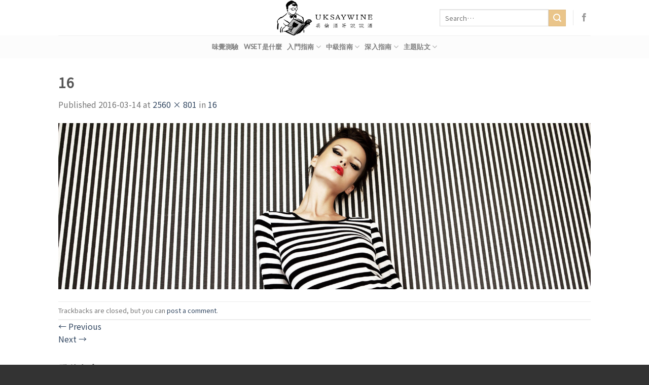

--- FILE ---
content_type: text/html; charset=UTF-8
request_url: https://www.uksaywine.com/16/
body_size: 11867
content:
<!DOCTYPE html>
<!--[if IE 9 ]> <html dir="ltr" lang="zh-TW"
prefix="og: https://ogp.me/ns#"  class="ie9 loading-site no-js bg-fill"> <![endif]-->
<!--[if IE 8 ]> <html dir="ltr" lang="zh-TW"
prefix="og: https://ogp.me/ns#"  class="ie8 loading-site no-js bg-fill"> <![endif]-->
<!--[if (gte IE 9)|!(IE)]><!--><html dir="ltr" lang="zh-TW"
prefix="og: https://ogp.me/ns#"  class="loading-site no-js bg-fill"> <!--<![endif]-->
<head>
<meta charset="UTF-8" />
<meta name="viewport" content="width=device-width, initial-scale=1.0, maximum-scale=1.0, user-scalable=no" />
<link rel="profile" href="http://gmpg.org/xfn/11" />
<link rel="pingback" href="https://www.uksaywine.com/xmlrpc.php" />
<script>(function(html){html.className = html.className.replace(/\bno-js\b/,'js')})(document.documentElement);</script>
<title>16 | 英倫酒哥說說酒</title>
<!-- All in One SEO 4.3.5.1 - aioseo.com -->
<meta name="robots" content="max-image-preview:large" />
<link rel="canonical" href="https://www.uksaywine.com/16/" />
<meta name="generator" content="All in One SEO (AIOSEO) 4.3.5.1 " />
<meta property="og:locale" content="zh_TW" />
<meta property="og:site_name" content="英倫酒哥說說酒" />
<meta property="og:type" content="article" />
<meta property="og:title" content="16 | 英倫酒哥說說酒" />
<meta property="og:url" content="https://www.uksaywine.com/16/" />
<meta property="og:image" content="https://www.uksaywine.com/wp-content/uploads/2016/07/UKSAYWINE-banner-800x322.jpg" />
<meta property="og:image:secure_url" content="https://www.uksaywine.com/wp-content/uploads/2016/07/UKSAYWINE-banner-800x322.jpg" />
<meta property="article:published_time" content="2016-03-14T11:00:00+00:00" />
<meta property="article:modified_time" content="2016-03-14T11:00:00+00:00" />
<meta name="twitter:card" content="summary" />
<meta name="twitter:title" content="16 | 英倫酒哥說說酒" />
<meta name="twitter:image" content="http://www.uksaywine.com/wp-content/uploads/2016/07/UKSAYWINE-banner-800x322.jpg" />
<meta name="google" content="nositelinkssearchbox" />
<script type="application/ld+json" class="aioseo-schema">
{"@context":"https:\/\/schema.org","@graph":[{"@type":"BreadcrumbList","@id":"https:\/\/www.uksaywine.com\/16\/#breadcrumblist","itemListElement":[{"@type":"ListItem","@id":"https:\/\/www.uksaywine.com\/#listItem","position":1,"item":{"@type":"WebPage","@id":"https:\/\/www.uksaywine.com\/","name":"\u4e3b\u9801","description":"\u82f1\u502b\u9152\u54e5\uff0cWSET(\u82f1\u570b\u8461\u8404\u9152\u8207\u70c8\u9152\u6559\u80b2\u57fa\u91d1\u6703)\u56db\u7d1a\u8a8d\u8b49\uff0c\u65c5\u5c45\u82f1\u570b\u4f46\u4ecd\u81f4\u529b\u65bc\u4ee5VINO type\u7684\u6982\u5ff5\u5c07\u8461\u8404\u9152\u6587\u5316\u5e36\u9032\u53f0\u7063\uff0c\u4ee5VINO type\u70ba\u6838\u5fc3\u7684\u5473\u89ba\u7406\u8ad6\u5e6b\u52a9\u65b0\u624b\u8001\u624b\u90fd\u80fd\u8f15\u6613\u7406\u89e3\u8461\u8404\u9152\u7684\u672c\u8cea\uff0c\u4e0d\u8ad6\u662f\u6ce2\u723e\u591a\u3001\u52c3\u6839\u5730\u3001\u9686\u6cb3\u3001\u820a\u4e16\u754c\u3001\u65b0\u4e16\u754c\u90fd\u80fd\u4ee5\u4e00\u7406\u800c\u8cab\u4e4b\uff0c\u7528\u6700\u6dfa\u767d\u6613\u61c2\u7684\u65b9\u5f0f\u5e36\u9818\u4f60\u8a8d\u8b58\u6700\u5ee3\u535a\u7684\u8461\u8404\u9152\u4e16\u754c\u3002","url":"https:\/\/www.uksaywine.com\/"},"nextItem":"https:\/\/www.uksaywine.com\/16\/#listItem"},{"@type":"ListItem","@id":"https:\/\/www.uksaywine.com\/16\/#listItem","position":2,"item":{"@type":"WebPage","@id":"https:\/\/www.uksaywine.com\/16\/","name":"16","url":"https:\/\/www.uksaywine.com\/16\/"},"previousItem":"https:\/\/www.uksaywine.com\/#listItem"}]},{"@type":"ItemPage","@id":"https:\/\/www.uksaywine.com\/16\/#itempage","url":"https:\/\/www.uksaywine.com\/16\/","name":"16 | \u82f1\u502b\u9152\u54e5\u8aaa\u8aaa\u9152","inLanguage":"zh-TW","isPartOf":{"@id":"https:\/\/www.uksaywine.com\/#website"},"breadcrumb":{"@id":"https:\/\/www.uksaywine.com\/16\/#breadcrumblist"},"author":{"@id":"https:\/\/www.uksaywine.com\/author\/uksaywine-admin\/#author"},"creator":{"@id":"https:\/\/www.uksaywine.com\/author\/uksaywine-admin\/#author"},"datePublished":"2016-03-14T11:00:00+08:00","dateModified":"2016-03-14T11:00:00+08:00"},{"@type":"Organization","@id":"https:\/\/www.uksaywine.com\/#organization","name":"\u82f1\u502b\u9152\u54e5\u8aaa\u8aaa\u9152","url":"https:\/\/www.uksaywine.com\/"},{"@type":"Person","@id":"https:\/\/www.uksaywine.com\/author\/uksaywine-admin\/#author","url":"https:\/\/www.uksaywine.com\/author\/uksaywine-admin\/","name":"\u82f1\u502b\u9152\u54e5UKsaywine","image":{"@type":"ImageObject","@id":"https:\/\/www.uksaywine.com\/16\/#authorImage","url":"https:\/\/secure.gravatar.com\/avatar\/61a2000d926ba6ff743f8047d42c0a3c?s=96&d=mm&r=g","width":96,"height":96,"caption":"\u82f1\u502b\u9152\u54e5UKsaywine"}},{"@type":"WebSite","@id":"https:\/\/www.uksaywine.com\/#website","url":"https:\/\/www.uksaywine.com\/","name":"\u82f1\u502b\u9152\u54e5\u8aaa\u8aaa\u9152","description":"\u4e8c\u5341\u56db\u6b72\u4ee5\u524d\u4e0d\u559d\u9152\uff0c\u4e8c\u5341\u4e94\u6b72\u9060\u8d74\u502b\u6566\u6c42\u5b78\uff0c\u4e8c\u5341\u516d\u6b72\u9047\u898b\u8461\u8404\u9152\uff0c\u4e8c\u5341\u4e03\u6b72\u696d\u9918\u653b\u8b80WSET\uff0c\u73fe\u5e74\u4e09\u5341\u6709\u4f59\uff0c\u4eba\u7a31\u9152\u54e5\u3002","inLanguage":"zh-TW","publisher":{"@id":"https:\/\/www.uksaywine.com\/#organization"}}]}
</script>
<!-- All in One SEO -->
<link rel="alternate" type="application/rss+xml" title="訂閱《英倫酒哥說說酒》&raquo; 資訊提供" href="https://www.uksaywine.com/feed/" />
<link rel="alternate" type="application/rss+xml" title="訂閱《英倫酒哥說說酒》&raquo; 留言的資訊提供" href="https://www.uksaywine.com/comments/feed/" />
<link rel="alternate" type="application/rss+xml" title="訂閱《英倫酒哥說說酒 》&raquo;〈16〉留言的資訊提供" href="https://www.uksaywine.com/feed/?attachment_id=6319" />
<script type="text/javascript">
window._wpemojiSettings = {"baseUrl":"https:\/\/s.w.org\/images\/core\/emoji\/14.0.0\/72x72\/","ext":".png","svgUrl":"https:\/\/s.w.org\/images\/core\/emoji\/14.0.0\/svg\/","svgExt":".svg","source":{"concatemoji":"https:\/\/www.uksaywine.com\/wp-includes\/js\/wp-emoji-release.min.js?ver=6.2.2"}};
/*! This file is auto-generated */
!function(e,a,t){var n,r,o,i=a.createElement("canvas"),p=i.getContext&&i.getContext("2d");function s(e,t){p.clearRect(0,0,i.width,i.height),p.fillText(e,0,0);e=i.toDataURL();return p.clearRect(0,0,i.width,i.height),p.fillText(t,0,0),e===i.toDataURL()}function c(e){var t=a.createElement("script");t.src=e,t.defer=t.type="text/javascript",a.getElementsByTagName("head")[0].appendChild(t)}for(o=Array("flag","emoji"),t.supports={everything:!0,everythingExceptFlag:!0},r=0;r<o.length;r++)t.supports[o[r]]=function(e){if(p&&p.fillText)switch(p.textBaseline="top",p.font="600 32px Arial",e){case"flag":return s("\ud83c\udff3\ufe0f\u200d\u26a7\ufe0f","\ud83c\udff3\ufe0f\u200b\u26a7\ufe0f")?!1:!s("\ud83c\uddfa\ud83c\uddf3","\ud83c\uddfa\u200b\ud83c\uddf3")&&!s("\ud83c\udff4\udb40\udc67\udb40\udc62\udb40\udc65\udb40\udc6e\udb40\udc67\udb40\udc7f","\ud83c\udff4\u200b\udb40\udc67\u200b\udb40\udc62\u200b\udb40\udc65\u200b\udb40\udc6e\u200b\udb40\udc67\u200b\udb40\udc7f");case"emoji":return!s("\ud83e\udef1\ud83c\udffb\u200d\ud83e\udef2\ud83c\udfff","\ud83e\udef1\ud83c\udffb\u200b\ud83e\udef2\ud83c\udfff")}return!1}(o[r]),t.supports.everything=t.supports.everything&&t.supports[o[r]],"flag"!==o[r]&&(t.supports.everythingExceptFlag=t.supports.everythingExceptFlag&&t.supports[o[r]]);t.supports.everythingExceptFlag=t.supports.everythingExceptFlag&&!t.supports.flag,t.DOMReady=!1,t.readyCallback=function(){t.DOMReady=!0},t.supports.everything||(n=function(){t.readyCallback()},a.addEventListener?(a.addEventListener("DOMContentLoaded",n,!1),e.addEventListener("load",n,!1)):(e.attachEvent("onload",n),a.attachEvent("onreadystatechange",function(){"complete"===a.readyState&&t.readyCallback()})),(e=t.source||{}).concatemoji?c(e.concatemoji):e.wpemoji&&e.twemoji&&(c(e.twemoji),c(e.wpemoji)))}(window,document,window._wpemojiSettings);
</script>
<style type="text/css">
img.wp-smiley,
img.emoji {
display: inline !important;
border: none !important;
box-shadow: none !important;
height: 1em !important;
width: 1em !important;
margin: 0 0.07em !important;
vertical-align: -0.1em !important;
background: none !important;
padding: 0 !important;
}
</style>
<!-- <link rel='stylesheet' id='sbi_styles-css' href='https://www.uksaywine.com/wp-content/plugins/instagram-feed/css/sbi-styles.min.css?ver=6.1.3' type='text/css' media='all' /> -->
<!-- <link rel='stylesheet' id='wp-block-library-css' href='https://www.uksaywine.com/wp-includes/css/dist/block-library/style.min.css?ver=6.2.2' type='text/css' media='all' /> -->
<!-- <link rel='stylesheet' id='classic-theme-styles-css' href='https://www.uksaywine.com/wp-includes/css/classic-themes.min.css?ver=6.2.2' type='text/css' media='all' /> -->
<link rel="stylesheet" type="text/css" href="//www.uksaywine.com/wp-content/cache/wpfc-minified/jy6z9pg5/fh5i5.css" media="all"/>
<style id='global-styles-inline-css' type='text/css'>
body{--wp--preset--color--black: #000000;--wp--preset--color--cyan-bluish-gray: #abb8c3;--wp--preset--color--white: #ffffff;--wp--preset--color--pale-pink: #f78da7;--wp--preset--color--vivid-red: #cf2e2e;--wp--preset--color--luminous-vivid-orange: #ff6900;--wp--preset--color--luminous-vivid-amber: #fcb900;--wp--preset--color--light-green-cyan: #7bdcb5;--wp--preset--color--vivid-green-cyan: #00d084;--wp--preset--color--pale-cyan-blue: #8ed1fc;--wp--preset--color--vivid-cyan-blue: #0693e3;--wp--preset--color--vivid-purple: #9b51e0;--wp--preset--gradient--vivid-cyan-blue-to-vivid-purple: linear-gradient(135deg,rgba(6,147,227,1) 0%,rgb(155,81,224) 100%);--wp--preset--gradient--light-green-cyan-to-vivid-green-cyan: linear-gradient(135deg,rgb(122,220,180) 0%,rgb(0,208,130) 100%);--wp--preset--gradient--luminous-vivid-amber-to-luminous-vivid-orange: linear-gradient(135deg,rgba(252,185,0,1) 0%,rgba(255,105,0,1) 100%);--wp--preset--gradient--luminous-vivid-orange-to-vivid-red: linear-gradient(135deg,rgba(255,105,0,1) 0%,rgb(207,46,46) 100%);--wp--preset--gradient--very-light-gray-to-cyan-bluish-gray: linear-gradient(135deg,rgb(238,238,238) 0%,rgb(169,184,195) 100%);--wp--preset--gradient--cool-to-warm-spectrum: linear-gradient(135deg,rgb(74,234,220) 0%,rgb(151,120,209) 20%,rgb(207,42,186) 40%,rgb(238,44,130) 60%,rgb(251,105,98) 80%,rgb(254,248,76) 100%);--wp--preset--gradient--blush-light-purple: linear-gradient(135deg,rgb(255,206,236) 0%,rgb(152,150,240) 100%);--wp--preset--gradient--blush-bordeaux: linear-gradient(135deg,rgb(254,205,165) 0%,rgb(254,45,45) 50%,rgb(107,0,62) 100%);--wp--preset--gradient--luminous-dusk: linear-gradient(135deg,rgb(255,203,112) 0%,rgb(199,81,192) 50%,rgb(65,88,208) 100%);--wp--preset--gradient--pale-ocean: linear-gradient(135deg,rgb(255,245,203) 0%,rgb(182,227,212) 50%,rgb(51,167,181) 100%);--wp--preset--gradient--electric-grass: linear-gradient(135deg,rgb(202,248,128) 0%,rgb(113,206,126) 100%);--wp--preset--gradient--midnight: linear-gradient(135deg,rgb(2,3,129) 0%,rgb(40,116,252) 100%);--wp--preset--duotone--dark-grayscale: url('#wp-duotone-dark-grayscale');--wp--preset--duotone--grayscale: url('#wp-duotone-grayscale');--wp--preset--duotone--purple-yellow: url('#wp-duotone-purple-yellow');--wp--preset--duotone--blue-red: url('#wp-duotone-blue-red');--wp--preset--duotone--midnight: url('#wp-duotone-midnight');--wp--preset--duotone--magenta-yellow: url('#wp-duotone-magenta-yellow');--wp--preset--duotone--purple-green: url('#wp-duotone-purple-green');--wp--preset--duotone--blue-orange: url('#wp-duotone-blue-orange');--wp--preset--font-size--small: 13px;--wp--preset--font-size--medium: 20px;--wp--preset--font-size--large: 36px;--wp--preset--font-size--x-large: 42px;--wp--preset--spacing--20: 0.44rem;--wp--preset--spacing--30: 0.67rem;--wp--preset--spacing--40: 1rem;--wp--preset--spacing--50: 1.5rem;--wp--preset--spacing--60: 2.25rem;--wp--preset--spacing--70: 3.38rem;--wp--preset--spacing--80: 5.06rem;--wp--preset--shadow--natural: 6px 6px 9px rgba(0, 0, 0, 0.2);--wp--preset--shadow--deep: 12px 12px 50px rgba(0, 0, 0, 0.4);--wp--preset--shadow--sharp: 6px 6px 0px rgba(0, 0, 0, 0.2);--wp--preset--shadow--outlined: 6px 6px 0px -3px rgba(255, 255, 255, 1), 6px 6px rgba(0, 0, 0, 1);--wp--preset--shadow--crisp: 6px 6px 0px rgba(0, 0, 0, 1);}:where(.is-layout-flex){gap: 0.5em;}body .is-layout-flow > .alignleft{float: left;margin-inline-start: 0;margin-inline-end: 2em;}body .is-layout-flow > .alignright{float: right;margin-inline-start: 2em;margin-inline-end: 0;}body .is-layout-flow > .aligncenter{margin-left: auto !important;margin-right: auto !important;}body .is-layout-constrained > .alignleft{float: left;margin-inline-start: 0;margin-inline-end: 2em;}body .is-layout-constrained > .alignright{float: right;margin-inline-start: 2em;margin-inline-end: 0;}body .is-layout-constrained > .aligncenter{margin-left: auto !important;margin-right: auto !important;}body .is-layout-constrained > :where(:not(.alignleft):not(.alignright):not(.alignfull)){max-width: var(--wp--style--global--content-size);margin-left: auto !important;margin-right: auto !important;}body .is-layout-constrained > .alignwide{max-width: var(--wp--style--global--wide-size);}body .is-layout-flex{display: flex;}body .is-layout-flex{flex-wrap: wrap;align-items: center;}body .is-layout-flex > *{margin: 0;}:where(.wp-block-columns.is-layout-flex){gap: 2em;}.has-black-color{color: var(--wp--preset--color--black) !important;}.has-cyan-bluish-gray-color{color: var(--wp--preset--color--cyan-bluish-gray) !important;}.has-white-color{color: var(--wp--preset--color--white) !important;}.has-pale-pink-color{color: var(--wp--preset--color--pale-pink) !important;}.has-vivid-red-color{color: var(--wp--preset--color--vivid-red) !important;}.has-luminous-vivid-orange-color{color: var(--wp--preset--color--luminous-vivid-orange) !important;}.has-luminous-vivid-amber-color{color: var(--wp--preset--color--luminous-vivid-amber) !important;}.has-light-green-cyan-color{color: var(--wp--preset--color--light-green-cyan) !important;}.has-vivid-green-cyan-color{color: var(--wp--preset--color--vivid-green-cyan) !important;}.has-pale-cyan-blue-color{color: var(--wp--preset--color--pale-cyan-blue) !important;}.has-vivid-cyan-blue-color{color: var(--wp--preset--color--vivid-cyan-blue) !important;}.has-vivid-purple-color{color: var(--wp--preset--color--vivid-purple) !important;}.has-black-background-color{background-color: var(--wp--preset--color--black) !important;}.has-cyan-bluish-gray-background-color{background-color: var(--wp--preset--color--cyan-bluish-gray) !important;}.has-white-background-color{background-color: var(--wp--preset--color--white) !important;}.has-pale-pink-background-color{background-color: var(--wp--preset--color--pale-pink) !important;}.has-vivid-red-background-color{background-color: var(--wp--preset--color--vivid-red) !important;}.has-luminous-vivid-orange-background-color{background-color: var(--wp--preset--color--luminous-vivid-orange) !important;}.has-luminous-vivid-amber-background-color{background-color: var(--wp--preset--color--luminous-vivid-amber) !important;}.has-light-green-cyan-background-color{background-color: var(--wp--preset--color--light-green-cyan) !important;}.has-vivid-green-cyan-background-color{background-color: var(--wp--preset--color--vivid-green-cyan) !important;}.has-pale-cyan-blue-background-color{background-color: var(--wp--preset--color--pale-cyan-blue) !important;}.has-vivid-cyan-blue-background-color{background-color: var(--wp--preset--color--vivid-cyan-blue) !important;}.has-vivid-purple-background-color{background-color: var(--wp--preset--color--vivid-purple) !important;}.has-black-border-color{border-color: var(--wp--preset--color--black) !important;}.has-cyan-bluish-gray-border-color{border-color: var(--wp--preset--color--cyan-bluish-gray) !important;}.has-white-border-color{border-color: var(--wp--preset--color--white) !important;}.has-pale-pink-border-color{border-color: var(--wp--preset--color--pale-pink) !important;}.has-vivid-red-border-color{border-color: var(--wp--preset--color--vivid-red) !important;}.has-luminous-vivid-orange-border-color{border-color: var(--wp--preset--color--luminous-vivid-orange) !important;}.has-luminous-vivid-amber-border-color{border-color: var(--wp--preset--color--luminous-vivid-amber) !important;}.has-light-green-cyan-border-color{border-color: var(--wp--preset--color--light-green-cyan) !important;}.has-vivid-green-cyan-border-color{border-color: var(--wp--preset--color--vivid-green-cyan) !important;}.has-pale-cyan-blue-border-color{border-color: var(--wp--preset--color--pale-cyan-blue) !important;}.has-vivid-cyan-blue-border-color{border-color: var(--wp--preset--color--vivid-cyan-blue) !important;}.has-vivid-purple-border-color{border-color: var(--wp--preset--color--vivid-purple) !important;}.has-vivid-cyan-blue-to-vivid-purple-gradient-background{background: var(--wp--preset--gradient--vivid-cyan-blue-to-vivid-purple) !important;}.has-light-green-cyan-to-vivid-green-cyan-gradient-background{background: var(--wp--preset--gradient--light-green-cyan-to-vivid-green-cyan) !important;}.has-luminous-vivid-amber-to-luminous-vivid-orange-gradient-background{background: var(--wp--preset--gradient--luminous-vivid-amber-to-luminous-vivid-orange) !important;}.has-luminous-vivid-orange-to-vivid-red-gradient-background{background: var(--wp--preset--gradient--luminous-vivid-orange-to-vivid-red) !important;}.has-very-light-gray-to-cyan-bluish-gray-gradient-background{background: var(--wp--preset--gradient--very-light-gray-to-cyan-bluish-gray) !important;}.has-cool-to-warm-spectrum-gradient-background{background: var(--wp--preset--gradient--cool-to-warm-spectrum) !important;}.has-blush-light-purple-gradient-background{background: var(--wp--preset--gradient--blush-light-purple) !important;}.has-blush-bordeaux-gradient-background{background: var(--wp--preset--gradient--blush-bordeaux) !important;}.has-luminous-dusk-gradient-background{background: var(--wp--preset--gradient--luminous-dusk) !important;}.has-pale-ocean-gradient-background{background: var(--wp--preset--gradient--pale-ocean) !important;}.has-electric-grass-gradient-background{background: var(--wp--preset--gradient--electric-grass) !important;}.has-midnight-gradient-background{background: var(--wp--preset--gradient--midnight) !important;}.has-small-font-size{font-size: var(--wp--preset--font-size--small) !important;}.has-medium-font-size{font-size: var(--wp--preset--font-size--medium) !important;}.has-large-font-size{font-size: var(--wp--preset--font-size--large) !important;}.has-x-large-font-size{font-size: var(--wp--preset--font-size--x-large) !important;}
.wp-block-navigation a:where(:not(.wp-element-button)){color: inherit;}
:where(.wp-block-columns.is-layout-flex){gap: 2em;}
.wp-block-pullquote{font-size: 1.5em;line-height: 1.6;}
</style>
<!-- <link rel='stylesheet' id='contact-form-7-css' href='https://www.uksaywine.com/wp-content/plugins/contact-form-7/includes/css/styles.css?ver=5.7.7' type='text/css' media='all' /> -->
<!-- <link rel='stylesheet' id='wp-pro-quiz-export-css' href='https://www.uksaywine.com/wp-content/plugins/wp-pro-quiz-export/public/css/wp-pro-quiz-export-public.css?ver=1.0.0' type='text/css' media='all' /> -->
<!-- <link rel='stylesheet' id='wpProQuiz_front_style-css' href='https://www.uksaywine.com/wp-content/plugins/wp-pro-quiz/css/wpProQuiz_front.min.css?ver=0.37' type='text/css' media='all' /> -->
<!-- <link rel='stylesheet' id='flatsome-icons-css' href='https://www.uksaywine.com/wp-content/themes/flatsome/assets/css/fl-icons.css?ver=3.3' type='text/css' media='all' /> -->
<!-- <link rel='stylesheet' id='flatsome-main-css' href='https://www.uksaywine.com/wp-content/themes/flatsome/assets/css/flatsome.css?ver=3.5.3' type='text/css' media='all' /> -->
<!-- <link rel='stylesheet' id='flatsome-style-css' href='https://www.uksaywine.com/wp-content/themes/flatsome-child/style.css?ver=3.0' type='text/css' media='all' /> -->
<link rel="stylesheet" type="text/css" href="//www.uksaywine.com/wp-content/cache/wpfc-minified/kaf64h6z/fh5i5.css" media="all"/>
<script src='//www.uksaywine.com/wp-content/cache/wpfc-minified/1n0sn99e/fh5i5.js' type="text/javascript"></script>
<!-- <script type='text/javascript' src='https://www.uksaywine.com/wp-includes/js/jquery/jquery.min.js?ver=3.6.4' id='jquery-core-js'></script> -->
<!-- <script type='text/javascript' src='https://www.uksaywine.com/wp-includes/js/jquery/jquery-migrate.min.js?ver=3.4.0' id='jquery-migrate-js'></script> -->
<!-- <script type='text/javascript' src='https://www.uksaywine.com/wp-content/plugins/wp-pro-quiz-export/public/js/wp-pro-quiz-export-public.js?ver=1.0.0' id='wp-pro-quiz-export-js'></script> -->
<link rel="https://api.w.org/" href="https://www.uksaywine.com/wp-json/" /><link rel="alternate" type="application/json" href="https://www.uksaywine.com/wp-json/wp/v2/media/6319" /><link rel="EditURI" type="application/rsd+xml" title="RSD" href="https://www.uksaywine.com/xmlrpc.php?rsd" />
<link rel="wlwmanifest" type="application/wlwmanifest+xml" href="https://www.uksaywine.com/wp-includes/wlwmanifest.xml" />
<meta name="generator" content="WordPress 6.2.2" />
<link rel='shortlink' href='https://www.uksaywine.com/?p=6319' />
<link rel="alternate" type="application/json+oembed" href="https://www.uksaywine.com/wp-json/oembed/1.0/embed?url=https%3A%2F%2Fwww.uksaywine.com%2F16%2F" />
<link rel="alternate" type="text/xml+oembed" href="https://www.uksaywine.com/wp-json/oembed/1.0/embed?url=https%3A%2F%2Fwww.uksaywine.com%2F16%2F&#038;format=xml" />
<meta property="fb:pages" content="866027840189954" />
<style>.bg{opacity: 0; transition: opacity 1s; -webkit-transition: opacity 1s;} .bg-loaded{opacity: 1;}</style><!--[if IE]><link rel="stylesheet" type="text/css" href="https://www.uksaywine.com/wp-content/themes/flatsome/assets/css/ie-fallback.css"><script src="//cdnjs.cloudflare.com/ajax/libs/html5shiv/3.6.1/html5shiv.js"></script><script>var head = document.getElementsByTagName('head')[0],style = document.createElement('style');style.type = 'text/css';style.styleSheet.cssText = ':before,:after{content:none !important';head.appendChild(style);setTimeout(function(){head.removeChild(style);}, 0);</script><script src="https://www.uksaywine.com/wp-content/themes/flatsome/assets/libs/ie-flexibility.js"></script><![endif]-->    <script type="text/javascript">
WebFontConfig = {
google: { families: [ "Lato:regular,default","Lato:regular,default","Lato:regular,default","Dancing+Script:regular,default", ] }
};
(function() {
var wf = document.createElement('script');
wf.src = 'https://ajax.googleapis.com/ajax/libs/webfont/1/webfont.js';
wf.type = 'text/javascript';
wf.async = 'true';
var s = document.getElementsByTagName('script')[0];
s.parentNode.insertBefore(wf, s);
})(); </script>
<meta name="google-site-verification" content="tjMsJ8Qm_LPB_5h7PWKJUWBNShbs6mXipB_eYQBeGYw" />
<script>
(function(i,s,o,g,r,a,m){i['GoogleAnalyticsObject']=r;i[r]=i[r]||function(){
(i[r].q=i[r].q||[]).push(arguments)},i[r].l=1*new Date();a=s.createElement(o),
m=s.getElementsByTagName(o)[0];a.async=1;a.src=g;m.parentNode.insertBefore(a,m)
})(window,document,'script','https://www.google-analytics.com/analytics.js','ga');
ga('create', 'UA-85391610-1', 'auto');
ga('send', 'pageview');
</script>
<link rel="icon" href="https://www.uksaywine.com/wp-content/uploads/2018/03/cropped-favicon-32x32.jpg" sizes="32x32" />
<link rel="icon" href="https://www.uksaywine.com/wp-content/uploads/2018/03/cropped-favicon-192x192.jpg" sizes="192x192" />
<link rel="apple-touch-icon" href="https://www.uksaywine.com/wp-content/uploads/2018/03/cropped-favicon-180x180.jpg" />
<meta name="msapplication-TileImage" content="https://www.uksaywine.com/wp-content/uploads/2018/03/cropped-favicon-270x270.jpg" />
<style id="custom-css" type="text/css">:root {--primary-color: #eac58a;}/* Site Width */#wrapper,#main,#main.dark{background-color: #FFF}.header-main{height: 70px}#logo img{max-height: 70px}#logo{width:379px;}.header-bottom{min-height: 30px}.header-top{min-height: 30px}.transparent .header-main{height: 30px}.transparent #logo img{max-height: 30px}.has-transparent + .page-title:first-of-type,.has-transparent + #main > .page-title,.has-transparent + #main > div > .page-title,.has-transparent + #main .page-header-wrapper:first-of-type .page-title{padding-top: 80px;}.header.show-on-scroll,.stuck .header-main{height:70px!important}.stuck #logo img{max-height: 70px!important}.header-bg-color, .header-wrapper {background-color: rgba(255,255,255,0.9)}.header-bottom {background-color: #fcfcfc}.header-bottom-nav > li > a{line-height: 25px }@media (max-width: 549px) {.header-main{height: 41px}#logo img{max-height: 41px}}.nav-dropdown{border-radius:15px}.nav-dropdown{font-size:86%}/* Color */.accordion-title.active, .has-icon-bg .icon .icon-inner,.logo a, .primary.is-underline, .primary.is-link, .badge-outline .badge-inner, .nav-outline > li.active> a,.nav-outline >li.active > a, .cart-icon strong,[data-color='primary'], .is-outline.primary{color: #eac58a;}/* Color !important */[data-text-color="primary"]{color: #eac58a!important;}/* Background */.scroll-to-bullets a,.featured-title, .label-new.menu-item > a:after, .nav-pagination > li > .current,.nav-pagination > li > span:hover,.nav-pagination > li > a:hover,.has-hover:hover .badge-outline .badge-inner,button[type="submit"], .button.wc-forward:not(.checkout):not(.checkout-button), .button.submit-button, .button.primary:not(.is-outline),.featured-table .title,.is-outline:hover, .has-icon:hover .icon-label,.nav-dropdown-bold .nav-column li > a:hover, .nav-dropdown.nav-dropdown-bold > li > a:hover, .nav-dropdown-bold.dark .nav-column li > a:hover, .nav-dropdown.nav-dropdown-bold.dark > li > a:hover, .is-outline:hover, .tagcloud a:hover,.grid-tools a, input[type='submit']:not(.is-form), .box-badge:hover .box-text, input.button.alt,.nav-box > li > a:hover,.nav-box > li.active > a,.nav-pills > li.active > a ,.current-dropdown .cart-icon strong, .cart-icon:hover strong, .nav-line-bottom > li > a:before, .nav-line-grow > li > a:before, .nav-line > li > a:before,.banner, .header-top, .slider-nav-circle .flickity-prev-next-button:hover svg, .slider-nav-circle .flickity-prev-next-button:hover .arrow, .primary.is-outline:hover, .button.primary:not(.is-outline), input[type='submit'].primary, input[type='submit'].primary, input[type='reset'].button, input[type='button'].primary, .badge-inner{background-color: #eac58a;}/* Border */.nav-vertical.nav-tabs > li.active > a,.scroll-to-bullets a.active,.nav-pagination > li > .current,.nav-pagination > li > span:hover,.nav-pagination > li > a:hover,.has-hover:hover .badge-outline .badge-inner,.accordion-title.active,.featured-table,.is-outline:hover, .tagcloud a:hover,blockquote, .has-border, .cart-icon strong:after,.cart-icon strong,.blockUI:before, .processing:before,.loading-spin, .slider-nav-circle .flickity-prev-next-button:hover svg, .slider-nav-circle .flickity-prev-next-button:hover .arrow, .primary.is-outline:hover{border-color: #eac58a}.nav-tabs > li.active > a{border-top-color: #eac58a}.widget_shopping_cart_content .blockUI.blockOverlay:before { border-left-color: #eac58a }.woocommerce-checkout-review-order .blockUI.blockOverlay:before { border-left-color: #eac58a }/* Fill */.slider .flickity-prev-next-button:hover svg,.slider .flickity-prev-next-button:hover .arrow{fill: #eac58a;}body{font-family:"Lato", sans-serif}body{font-weight: 400}.nav > li > a {font-family:"Lato", sans-serif;}.nav > li > a {font-weight: 700;}h1,h2,h3,h4,h5,h6,.heading-font, .off-canvas-center .nav-sidebar.nav-vertical > li > a{font-family: "Lato", sans-serif;}h1,h2,h3,h4,h5,h6,.heading-font,.banner h1,.banner h2{font-weight: 700;}.alt-font{font-family: "Dancing Script", sans-serif;}.alt-font{font-weight: 400!important;}.footer-1{background-color: #fff}.footer-2{background-color: #777}.absolute-footer, html{background-color: #333}.post-date{display:none!important}.page-template-default .entry-header { display: none; }.processing:before, .loading-spin {display: none;}@media (max-width: 549px){.processing:before, .loading-spin {display: none;}}.label-new.menu-item > a:after{content:"New";}.label-hot.menu-item > a:after{content:"Hot";}.label-sale.menu-item > a:after{content:"Sale";}.label-popular.menu-item > a:after{content:"Popular";}</style>		<style type="text/css" id="wp-custom-css">
@import url('https://fonts.googleapis.com/css?family=Noto+Sans+TC');
*{
font-family: 'Noto Sans TC', sans-serif;
}
.entry-title {
font-family: 'Noto Sans TC', sans-serif;
}		</style>
</head>
<body class="attachment attachment-template-default single single-attachment postid-6319 attachmentid-6319 attachment-jpeg full-width bg-fill lightbox nav-dropdown-has-arrow">
<a class="skip-link screen-reader-text" href="#main">Skip to content</a>
<div id="wrapper">
<header id="header" class="header has-sticky sticky-jump">
<div class="header-wrapper">
<div id="masthead" class="header-main show-logo-center">
<div class="header-inner flex-row container logo-center medium-logo-center" role="navigation">
<!-- Logo -->
<div id="logo" class="flex-col logo">
<!-- Header logo -->
<a href="https://www.uksaywine.com/" title="英倫酒哥說說酒 - 二十四歲以前不喝酒，二十五歲遠赴倫敦求學，二十六歲遇見葡萄酒，二十七歲業餘攻讀WSET，現年三十有余，人稱酒哥。" rel="home">
<img width="379" height="70" src="https://www.uksaywine.com/wp-content/uploads/2018/04/logo-2018-03-31.jpg" class="header_logo header-logo" alt="英倫酒哥說說酒"/><img  width="379" height="70" src="https://www.uksaywine.com/wp-content/uploads/2018/04/logo-2018-03-31.jpg" class="header-logo-dark" alt="英倫酒哥說說酒"/></a>
</div>
<!-- Mobile Left Elements -->
<div class="flex-col show-for-medium flex-left">
<ul class="mobile-nav nav nav-left ">
<li class="nav-icon has-icon">
<a href="#" data-open="#main-menu" data-pos="left" data-bg="main-menu-overlay" data-color="" class="is-small" aria-controls="main-menu" aria-expanded="false">
<i class="icon-menu" ></i>
</a>
</li>            </ul>
</div>
<!-- Left Elements -->
<div class="flex-col hide-for-medium flex-left
">
<ul class="header-nav header-nav-main nav nav-left  nav-uppercase" >
</ul>
</div>
<!-- Right Elements -->
<div class="flex-col hide-for-medium flex-right">
<ul class="header-nav header-nav-main nav nav-right  nav-uppercase">
<li class="header-search-form search-form html relative has-icon">
<div class="header-search-form-wrapper">
<div class="searchform-wrapper ux-search-box relative form- is-normal"><form method="get" class="searchform" action="https://www.uksaywine.com/" role="search">
<div class="flex-row relative">
<div class="flex-col flex-grow">
<input type="search" class="search-field mb-0" name="s" value="" id="s" placeholder="Search&hellip;" />
</div><!-- .flex-col -->
<div class="flex-col">
<button type="submit" class="ux-search-submit submit-button secondary button icon mb-0">
<i class="icon-search" ></i>				</button>
</div><!-- .flex-col -->
</div><!-- .flex-row -->
<div class="live-search-results text-left z-top"></div>
</form>
</div>	</div>
</li><li class="header-divider"></li><li class="html header-social-icons ml-0">
<div class="social-icons follow-icons " ><a href="https://www.facebook.com/uksaywine/" target="_blank" data-label="Facebook"  rel="nofollow" class="icon plain facebook tooltip" title="Follow on Facebook"><i class="icon-facebook" ></i></a></div></li>            </ul>
</div>
<!-- Mobile Right Elements -->
<div class="flex-col show-for-medium flex-right">
<ul class="mobile-nav nav nav-right ">
</ul>
</div>
</div><!-- .header-inner -->
<!-- Header divider -->
<div class="container"><div class="top-divider full-width"></div></div>
</div><!-- .header-main --><div id="wide-nav" class="header-bottom wide-nav flex-has-center hide-for-medium">
<div class="flex-row container">
<div class="flex-col hide-for-medium flex-center">
<ul class="nav header-nav header-bottom-nav nav-center  nav-line-bottom nav-spacing-small nav-uppercase">
<li id="menu-item-8454" class="menu-item menu-item-type-custom menu-item-object-custom  menu-item-8454"><a href="http://www.uksaywine.com/vinotype-test/" class="nav-top-link">味覺測驗</a></li>
<li id="menu-item-8543" class="menu-item menu-item-type-taxonomy menu-item-object-category  menu-item-8543"><a href="https://www.uksaywine.com/category/west/" class="nav-top-link">WSET是什麼</a></li>
<li id="menu-item-8534" class="menu-item menu-item-type-taxonomy menu-item-object-category menu-item-has-children  menu-item-8534 has-dropdown"><a href="https://www.uksaywine.com/category/beginner/" class="nav-top-link">入門指南<i class="icon-angle-down" ></i></a>
<ul class='nav-dropdown nav-dropdown-default'>
<li id="menu-item-8538" class="menu-item menu-item-type-taxonomy menu-item-object-category  menu-item-8538"><a href="https://www.uksaywine.com/category/beginner/beginner-question/">葡萄酒初階疑問</a></li>
<li id="menu-item-8535" class="menu-item menu-item-type-taxonomy menu-item-object-category  menu-item-8535"><a href="https://www.uksaywine.com/category/beginner/east-west/">中西合併試過沒</a></li>
<li id="menu-item-8537" class="menu-item menu-item-type-taxonomy menu-item-object-category  menu-item-8537"><a href="https://www.uksaywine.com/category/beginner/movie-wine/">看電影學葡萄酒</a></li>
</ul>
</li>
<li id="menu-item-8524" class="menu-item menu-item-type-taxonomy menu-item-object-category menu-item-has-children  menu-item-8524 has-dropdown"><a href="https://www.uksaywine.com/category/middle-level/" class="nav-top-link">中級指南<i class="icon-angle-down" ></i></a>
<ul class='nav-dropdown nav-dropdown-default'>
<li id="menu-item-8526" class="menu-item menu-item-type-taxonomy menu-item-object-category  menu-item-8526"><a href="https://www.uksaywine.com/category/middle-level/basic-knowledge/">基礎知識</a></li>
<li id="menu-item-8527" class="menu-item menu-item-type-taxonomy menu-item-object-category  menu-item-8527"><a href="https://www.uksaywine.com/category/middle-level/production-area/">產區介紹</a></li>
<li id="menu-item-8528" class="menu-item menu-item-type-taxonomy menu-item-object-category  menu-item-8528"><a href="https://www.uksaywine.com/category/middle-level/winery/">酒莊巡禮</a></li>
</ul>
</li>
<li id="menu-item-8539" class="menu-item menu-item-type-taxonomy menu-item-object-category menu-item-has-children  menu-item-8539 has-dropdown"><a href="https://www.uksaywine.com/category/senior-level/" class="nav-top-link">深入指南<i class="icon-angle-down" ></i></a>
<ul class='nav-dropdown nav-dropdown-default'>
<li id="menu-item-8540" class="menu-item menu-item-type-taxonomy menu-item-object-category  menu-item-8540"><a href="https://www.uksaywine.com/category/senior-level/production/">生產與釀造</a></li>
</ul>
</li>
<li id="menu-item-8529" class="menu-item menu-item-type-taxonomy menu-item-object-category menu-item-has-children  menu-item-8529 has-dropdown"><a href="https://www.uksaywine.com/category/topics/" class="nav-top-link">主題貼文<i class="icon-angle-down" ></i></a>
<ul class='nav-dropdown nav-dropdown-default'>
<li id="menu-item-8533" class="menu-item menu-item-type-taxonomy menu-item-object-category  menu-item-8533"><a href="https://www.uksaywine.com/category/topics/%e9%85%92%e5%93%a5%e8%aa%aa%e8%aa%aa%e9%85%92/">酒哥說說酒</a></li>
</ul>
</li>
</ul>
</div><!-- flex-col -->
</div><!-- .flex-row -->
</div><!-- .header-bottom -->
<div class="header-bg-container fill"><div class="header-bg-image fill"></div><div class="header-bg-color fill"></div></div><!-- .header-bg-container -->   </div><!-- header-wrapper-->
</header>
<main id="main" class="">
<div id="primary" class="content-area image-attachment page-wrapper">
<div id="content" class="site-content" role="main">
<div class="row">
<div class="large-12 columns">
<article id="post-6319" class="post-6319 attachment type-attachment status-inherit hentry">
<header class="entry-header">
<h1 class="entry-title">16</h1>
<div class="entry-meta">
Published <span class="entry-date"><time class="entry-date" datetime="2016-03-14T11:00:00+08:00">2016-03-14</time></span> at <a href="https://www.uksaywine.com/wp-content/uploads/2014/06/16.jpg" title="Link to full-size image">2560 &times; 801</a> in <a href="https://www.uksaywine.com/16/" title="Return to 16" rel="gallery">16</a>															</div><!-- .entry-meta -->
</header><!-- .entry-header -->
<div class="entry-content">
<div class="entry-attachment">
<div class="attachment">
<a href="https://www.uksaywine.com/18/" title="16" rel="attachment"><img width="1200" height="375" src="https://www.uksaywine.com/wp-content/uploads/2014/06/16.jpg" class="attachment-1200x1200 size-1200x1200" alt="" decoding="async" loading="lazy" srcset="https://www.uksaywine.com/wp-content/uploads/2014/06/16.jpg 2560w, https://www.uksaywine.com/wp-content/uploads/2014/06/16-340x106.jpg 340w, https://www.uksaywine.com/wp-content/uploads/2014/06/16-800x250.jpg 800w, https://www.uksaywine.com/wp-content/uploads/2014/06/16-768x240.jpg 768w, https://www.uksaywine.com/wp-content/uploads/2014/06/16-1600x501.jpg 1600w" sizes="(max-width: 1200px) 100vw, 1200px" /></a>
</div><!-- .attachment -->
</div><!-- .entry-attachment -->
</div><!-- .entry-content -->
<footer class="entry-meta">
Trackbacks are closed, but you can <a class="comment-link" href="#respond" title="Post a comment">post a comment</a>.																				</footer><!-- .entry-meta -->
<nav role="navigation" id="image-navigation" class="navigation-image">
<div class="nav-previous"><a href='https://www.uksaywine.com/15/'><span class="meta-nav">&larr;</span> Previous</a></div>
<div class="nav-next"><a href='https://www.uksaywine.com/18/'>Next <span class="meta-nav">&rarr;</span></a></div>
</nav><!-- #image-navigation -->
</article><!-- #post-6319 -->
<div class="html-before-comments mb"> </div>
<div id="comments" class="comments-area">
<div id="respond" class="comment-respond">
<h3 id="reply-title" class="comment-reply-title">發佈留言 <small><a rel="nofollow" id="cancel-comment-reply-link" href="/16/#respond" style="display:none;">取消回覆</a></small></h3><form action="https://www.uksaywine.com/wp-comments-post.php" method="post" id="commentform" class="comment-form" novalidate><p class="comment-notes"><span id="email-notes">發佈留言必須填寫的電子郵件地址不會公開。</span> <span class="required-field-message">必填欄位標示為 <span class="required">*</span></span></p><p class="comment-form-comment"><label for="comment">留言 <span class="required">*</span></label> <textarea id="comment" name="comment" cols="45" rows="8" maxlength="65525" required></textarea></p><p class="comment-form-author"><label for="author">顯示名稱</label> <input id="author" name="author" type="text" value="" size="30" maxlength="245" autocomplete="name" /></p>
<p class="comment-form-email"><label for="email">電子郵件地址</label> <input id="email" name="email" type="email" value="" size="30" maxlength="100" aria-describedby="email-notes" autocomplete="email" /></p>
<p class="form-submit"><input name="submit" type="submit" id="submit" class="submit" value="發佈留言" /> <input type='hidden' name='comment_post_ID' value='6319' id='comment_post_ID' />
<input type='hidden' name='comment_parent' id='comment_parent' value='0' />
</p><p style="display: none;"><input type="hidden" id="akismet_comment_nonce" name="akismet_comment_nonce" value="ed1bada3eb" /></p><p style="display: none !important;"><label>&#916;<textarea name="ak_hp_textarea" cols="45" rows="8" maxlength="100"></textarea></label><input type="hidden" id="ak_js_1" name="ak_js" value="23"/><script>document.getElementById( "ak_js_1" ).setAttribute( "value", ( new Date() ).getTime() );</script></p></form>	</div><!-- #respond -->
</div><!-- #comments -->
</div><!-- .large-12 -->
</div><!-- .row -->
</div><!-- #content -->
</div><!-- #primary -->

</main><!-- #main -->
<footer id="footer" class="footer-wrapper">
<!-- FOOTER 1 -->
<!-- FOOTER 2 -->
<div class="absolute-footer dark medium-text-center small-text-center">
<div class="container clearfix">
<div class="footer-primary pull-left">
<div class="menu-footer-container"><ul id="menu-footer" class="links footer-nav uppercase"><li id="menu-item-8513" class="menu-item menu-item-type-post_type menu-item-object-page menu-item-8513"><a href="https://www.uksaywine.com/about_us_2/">關於酒哥</a></li>
<li id="menu-item-8514" class="menu-item menu-item-type-custom menu-item-object-custom menu-item-8514"><a href="http://www.uksaywine.com/contact_us/">聯絡酒哥</a></li>
<li id="menu-item-8515" class="menu-item menu-item-type-post_type menu-item-object-page menu-item-8515"><a href="https://www.uksaywine.com/group_buy_reply/">團購確認</a></li>
</ul></div>            <div class="copyright-footer">
Copyright 2023 © <strong>UKSAYWINE</strong>. Powered by <strong>FJ</strong>      </div>
</div><!-- .left -->
</div><!-- .container -->
</div><!-- .absolute-footer -->
<a href="#top" class="back-to-top button invert plain is-outline hide-for-medium icon circle fixed bottom z-1" id="top-link"><i class="icon-angle-up" ></i></a>
</footer><!-- .footer-wrapper -->
</div><!-- #wrapper -->
<!-- Mobile Sidebar -->
<div id="main-menu" class="mobile-sidebar no-scrollbar mfp-hide">
<div class="sidebar-menu no-scrollbar ">
<ul class="nav nav-sidebar  nav-vertical nav-uppercase">
<li class="header-search-form search-form html relative has-icon">
<div class="header-search-form-wrapper">
<div class="searchform-wrapper ux-search-box relative form- is-normal"><form method="get" class="searchform" action="https://www.uksaywine.com/" role="search">
<div class="flex-row relative">
<div class="flex-col flex-grow">
<input type="search" class="search-field mb-0" name="s" value="" id="s" placeholder="Search&hellip;" />
</div><!-- .flex-col -->
<div class="flex-col">
<button type="submit" class="ux-search-submit submit-button secondary button icon mb-0">
<i class="icon-search" ></i>				</button>
</div><!-- .flex-col -->
</div><!-- .flex-row -->
<div class="live-search-results text-left z-top"></div>
</form>
</div>	</div>
</li><li class="menu-item menu-item-type-custom menu-item-object-custom menu-item-8454"><a href="http://www.uksaywine.com/vinotype-test/" class="nav-top-link">味覺測驗</a></li>
<li class="menu-item menu-item-type-taxonomy menu-item-object-category menu-item-8543"><a href="https://www.uksaywine.com/category/west/" class="nav-top-link">WSET是什麼</a></li>
<li class="menu-item menu-item-type-taxonomy menu-item-object-category menu-item-has-children menu-item-8534"><a href="https://www.uksaywine.com/category/beginner/" class="nav-top-link">入門指南</a>
<ul class=children>
<li class="menu-item menu-item-type-taxonomy menu-item-object-category menu-item-8538"><a href="https://www.uksaywine.com/category/beginner/beginner-question/">葡萄酒初階疑問</a></li>
<li class="menu-item menu-item-type-taxonomy menu-item-object-category menu-item-8535"><a href="https://www.uksaywine.com/category/beginner/east-west/">中西合併試過沒</a></li>
<li class="menu-item menu-item-type-taxonomy menu-item-object-category menu-item-8537"><a href="https://www.uksaywine.com/category/beginner/movie-wine/">看電影學葡萄酒</a></li>
</ul>
</li>
<li class="menu-item menu-item-type-taxonomy menu-item-object-category menu-item-has-children menu-item-8524"><a href="https://www.uksaywine.com/category/middle-level/" class="nav-top-link">中級指南</a>
<ul class=children>
<li class="menu-item menu-item-type-taxonomy menu-item-object-category menu-item-8526"><a href="https://www.uksaywine.com/category/middle-level/basic-knowledge/">基礎知識</a></li>
<li class="menu-item menu-item-type-taxonomy menu-item-object-category menu-item-8527"><a href="https://www.uksaywine.com/category/middle-level/production-area/">產區介紹</a></li>
<li class="menu-item menu-item-type-taxonomy menu-item-object-category menu-item-8528"><a href="https://www.uksaywine.com/category/middle-level/winery/">酒莊巡禮</a></li>
</ul>
</li>
<li class="menu-item menu-item-type-taxonomy menu-item-object-category menu-item-has-children menu-item-8539"><a href="https://www.uksaywine.com/category/senior-level/" class="nav-top-link">深入指南</a>
<ul class=children>
<li class="menu-item menu-item-type-taxonomy menu-item-object-category menu-item-8540"><a href="https://www.uksaywine.com/category/senior-level/production/">生產與釀造</a></li>
</ul>
</li>
<li class="menu-item menu-item-type-taxonomy menu-item-object-category menu-item-has-children menu-item-8529"><a href="https://www.uksaywine.com/category/topics/" class="nav-top-link">主題貼文</a>
<ul class=children>
<li class="menu-item menu-item-type-taxonomy menu-item-object-category menu-item-8533"><a href="https://www.uksaywine.com/category/topics/%e9%85%92%e5%93%a5%e8%aa%aa%e8%aa%aa%e9%85%92/">酒哥說說酒</a></li>
</ul>
</li>
<li class="html custom html_topbar_left">Follow us<a href="https://www.facebook.com/uksaywine"><img class="wp-image-7580 size-full alignnone" src="https://www.uksaywine.com/wp-content/uploads/2016/08/square-facebook-small.png" alt="square-facebook-small" width="40" height="40" /></a> <a href="https://line.me/ti/p/%40nzf2737z"><img class="wp-image-7579 size-full alignnone" src="http://www.uksaywine.com/wp-content/uploads/2016/08/Line_logo_small.png" alt="line_logo_small" width="40" height="40" /></a></li>        </ul>
</div><!-- inner -->
</div><!-- #mobile-menu -->
<!-- Instagram Feed JS -->
<script type="text/javascript">
var sbiajaxurl = "https://www.uksaywine.com/wp-admin/admin-ajax.php";
</script>
<script type='text/javascript' src='https://www.uksaywine.com/wp-content/plugins/contact-form-7/includes/swv/js/index.js?ver=5.7.7' id='swv-js'></script>
<script type='text/javascript' id='contact-form-7-js-extra'>
/* <![CDATA[ */
var wpcf7 = {"api":{"root":"https:\/\/www.uksaywine.com\/wp-json\/","namespace":"contact-form-7\/v1"}};
/* ]]> */
</script>
<script type='text/javascript' src='https://www.uksaywine.com/wp-content/plugins/contact-form-7/includes/js/index.js?ver=5.7.7' id='contact-form-7-js'></script>
<script type='text/javascript' src='https://www.uksaywine.com/wp-content/themes/flatsome/inc/extensions/flatsome-live-search/flatsome-live-search.js?ver=3.5.3' id='flatsome-live-search-js'></script>
<script type='text/javascript' src='https://www.uksaywine.com/wp-includes/js/hoverIntent.min.js?ver=1.10.2' id='hoverIntent-js'></script>
<script type='text/javascript' id='flatsome-js-js-extra'>
/* <![CDATA[ */
var flatsomeVars = {"ajaxurl":"https:\/\/www.uksaywine.com\/wp-admin\/admin-ajax.php","rtl":"","sticky_height":"70"};
/* ]]> */
</script>
<script type='text/javascript' src='https://www.uksaywine.com/wp-content/themes/flatsome/assets/js/flatsome.js?ver=3.5.3' id='flatsome-js-js'></script>
<script type='text/javascript' src='https://www.uksaywine.com/wp-includes/js/comment-reply.min.js?ver=6.2.2' id='comment-reply-js'></script>
<script defer type='text/javascript' src='https://www.uksaywine.com/wp-content/plugins/akismet/_inc/akismet-frontend.js?ver=1680876999' id='akismet-frontend-js'></script>
<!-- Shortcodes Ultimate custom CSS - start -->
<style type="text/css">
.su-tabs.my-custom-tabs { background-color: #84ADEA }
.su-tabs.my-custom-tabs .su-tabs-nav span { font-size: 1.3em }
.su-tabs.my-custom-tabs .su-tabs-nav span { background-color: #EDFAFF }
.su-tabs.my-custom-tabs .su-tabs-pane {
padding: 1em;
font-size: 1.3em;
background-color: #EDFAFF;
}
</style>
<!-- Shortcodes Ultimate custom CSS - end -->
</body>
</html><!-- WP Fastest Cache file was created in 1.6188900470734 seconds, on 13-06-23 3:43:48 --><!-- via php -->